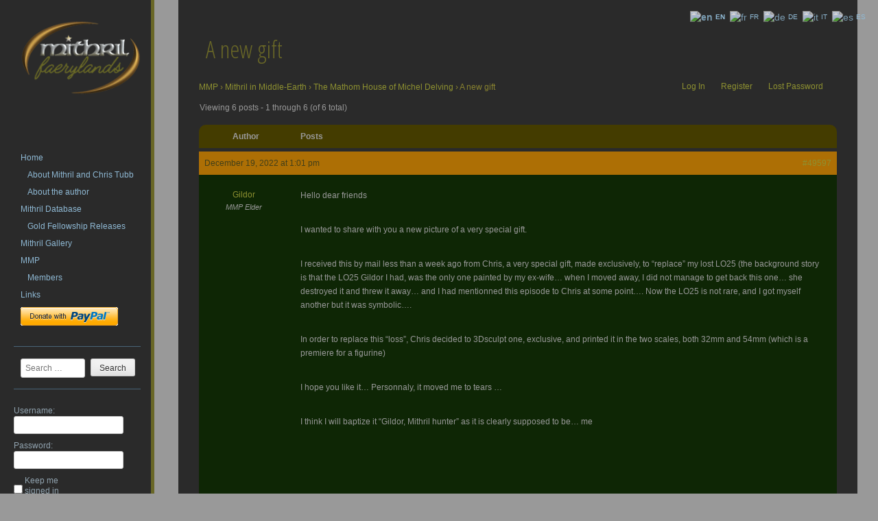

--- FILE ---
content_type: text/css
request_url: https://mithril.faerylands.net/wp-content/plugins/buddypress/bp-templates/bp-nouveau/css/priority-nav.min.css?ver=14.4.0
body_size: 431
content:
#buddypress.buddypress-wrap .bp-navs.bp-priority-nav{overflow:initial}#buddypress.buddypress-wrap .bp-navs ul.bp-priority-object-nav-nav-items,#buddypress.buddypress-wrap .bp-navs ul.bp-priority-subnav-nav-items{display:inline-block}#buddypress.buddypress-wrap .bp-navs ul.bp-priority-object-nav-nav-items>li,#buddypress.buddypress-wrap .bp-navs ul.bp-priority-subnav-nav-items>li{display:inline;position:relative;float:initial}#buddypress.buddypress-wrap .bp-navs ul.bp-priority-object-nav-nav-items li a,#buddypress.buddypress-wrap .bp-navs ul.bp-priority-object-nav-nav-items li span,#buddypress.buddypress-wrap .bp-navs ul.bp-priority-subnav-nav-items li a,#buddypress.buddypress-wrap .bp-navs ul.bp-priority-subnav-nav-items li span{display:inline-block}#buddypress.buddypress-wrap .bp-navs .primary-nav-more,#buddypress.buddypress-wrap .bp-navs .secondary-nav-more{float:right;display:inline}#buddypress.buddypress-wrap .bp-navs .primary-nav-more ul,#buddypress.buddypress-wrap .bp-navs .secondary-nav-more ul{display:inline-block}#buddypress.buddypress-wrap .bp-navs .primary-nav-more ul>li,#buddypress.buddypress-wrap .bp-navs .secondary-nav-more ul>li{display:inline-block;position:relative;float:none}#buddypress.buddypress-wrap .bp-navs .primary-nav-more ul>li.primary-nav-item-has-children .submenu-expand.bp-priority-nav-more-toggle,#buddypress.buddypress-wrap .bp-navs .primary-nav-more ul>li.secondary-nav-item-has-children .submenu-expand.bp-priority-nav-more-toggle,#buddypress.buddypress-wrap .bp-navs .secondary-nav-more ul>li.primary-nav-item-has-children .submenu-expand.bp-priority-nav-more-toggle,#buddypress.buddypress-wrap .bp-navs .secondary-nav-more ul>li.secondary-nav-item-has-children .submenu-expand.bp-priority-nav-more-toggle{position:relative;line-height:1.2;padding:.5em calc(.5em + 2px);margin-left:.5rem;display:inline-block;margin-right:.25rem;border:none;background:0 0}#buddypress.buddypress-wrap .bp-navs .primary-nav-more ul>li.primary-nav-item-has-children .submenu-expand.bp-priority-nav-more-toggle.is-empty,#buddypress.buddypress-wrap .bp-navs .primary-nav-more ul>li.secondary-nav-item-has-children .submenu-expand.bp-priority-nav-more-toggle.is-empty,#buddypress.buddypress-wrap .bp-navs .secondary-nav-more ul>li.primary-nav-item-has-children .submenu-expand.bp-priority-nav-more-toggle.is-empty,#buddypress.buddypress-wrap .bp-navs .secondary-nav-more ul>li.secondary-nav-item-has-children .submenu-expand.bp-priority-nav-more-toggle.is-empty{display:none}#buddypress.buddypress-wrap .bp-navs .primary-nav-more ul>li.primary-nav-item-has-children .submenu-expand.bp-priority-nav-more-toggle span,#buddypress.buddypress-wrap .bp-navs .primary-nav-more ul>li.secondary-nav-item-has-children .submenu-expand.bp-priority-nav-more-toggle span,#buddypress.buddypress-wrap .bp-navs .secondary-nav-more ul>li.primary-nav-item-has-children .submenu-expand.bp-priority-nav-more-toggle span,#buddypress.buddypress-wrap .bp-navs .secondary-nav-more ul>li.secondary-nav-item-has-children .submenu-expand.bp-priority-nav-more-toggle span{position:relative;color:#555;display:inline-block;padding-top:1px}#buddypress.buddypress-wrap .bp-navs .primary-nav-more .sub-menu,#buddypress.buddypress-wrap .bp-navs .secondary-nav-more .sub-menu{background-color:#fff;color:#fff;list-style:none;padding-left:0;position:absolute;opacity:0;left:-9999px;z-index:99999}#buddypress.buddypress-wrap .bp-navs .primary-nav-more .sub-menu>li,#buddypress.buddypress-wrap .bp-navs .secondary-nav-more .sub-menu>li{display:block;float:none;position:relative}#buddypress.buddypress-wrap .bp-navs .primary-nav-more .primary-nav-item-has-children:hover .sub-menu.hidden-items,#buddypress.buddypress-wrap .bp-navs .primary-nav-more .secondary-nav-item-has-children:hover .sub-menu.hidden-items,#buddypress.buddypress-wrap .bp-navs .secondary-nav-more .primary-nav-item-has-children:hover .sub-menu.hidden-items,#buddypress.buddypress-wrap .bp-navs .secondary-nav-more .secondary-nav-item-has-children:hover .sub-menu.hidden-items{right:0;left:auto;display:table;width:max-content;opacity:1;position:absolute;animation:fade_in .1s forwards;border:1px solid #eee;border-top-color:1px solid #fff}#buddypress.buddypress-wrap .bp-navs .primary-nav-more .primary-nav-item-has-children:hover .sub-menu.hidden-items a,#buddypress.buddypress-wrap .bp-navs .primary-nav-more .secondary-nav-item-has-children:hover .sub-menu.hidden-items a,#buddypress.buddypress-wrap .bp-navs .secondary-nav-more .primary-nav-item-has-children:hover .sub-menu.hidden-items a,#buddypress.buddypress-wrap .bp-navs .secondary-nav-more .secondary-nav-item-has-children:hover .sub-menu.hidden-items a{display:block}#buddypress.buddypress-wrap .subnav.bp-priority-subnav-nav-items{float:initial}#buddypress.buddypress-wrap:not(.bp-single-vert-nav) .bp-priority-nav>ul>li>a{padding:.5em calc(.5em + 2px)}